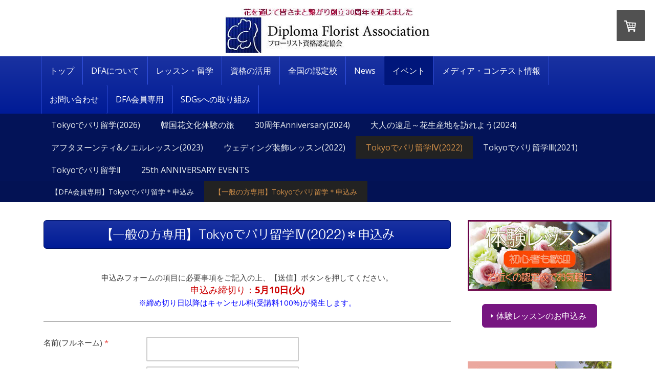

--- FILE ---
content_type: text/html; charset=UTF-8
request_url: https://www.dfa-diploma.jp/event/tokyo%E3%81%A7%E3%83%91%E3%83%AA%E7%95%99%E5%AD%A6%E2%85%B3-2022/%E4%B8%80%E8%88%AC%E3%81%AE%E6%96%B9%E5%B0%82%E7%94%A8-tokyo%E3%81%A7%E3%83%91%E3%83%AA%E7%95%99%E5%AD%A6-%E7%94%B3%E8%BE%BC%E3%81%BF/
body_size: 16853
content:
<!DOCTYPE html>
<html lang="ja-JP"><head>
    <meta charset="utf-8"/>
    <link rel="dns-prefetch preconnect" href="https://u.jimcdn.com/" crossorigin="anonymous"/>
<link rel="dns-prefetch preconnect" href="https://assets.jimstatic.com/" crossorigin="anonymous"/>
<link rel="dns-prefetch preconnect" href="https://image.jimcdn.com" crossorigin="anonymous"/>
<link rel="dns-prefetch preconnect" href="https://fonts.jimstatic.com" crossorigin="anonymous"/>
<meta name="viewport" content="width=device-width, initial-scale=1"/>
<meta http-equiv="X-UA-Compatible" content="IE=edge"/>
<meta name="description" content=""/>
<meta name="robots" content="index, follow, archive"/>
<meta property="st:section" content=""/>
<meta name="generator" content="Jimdo Creator"/>
<meta name="twitter:title" content="【一般の方専用】Tokyoでパリ留学Ⅳ(2022)＊申込み"/>
<meta name="twitter:description" content="申込みフォームの項目に必要事項をご記入の上、【送信】ボタンを押してください。 申込み締切り：5月10日(火) ※締め切り日以降はキャンセル料(受講料100%)が発生します。"/>
<meta name="twitter:card" content="summary_large_image"/>
<meta property="og:url" content="http://www.dfa-diploma.jp/event/tokyoでパリ留学ⅳ-2022/一般の方専用-tokyoでパリ留学-申込み/"/>
<meta property="og:title" content="【一般の方専用】Tokyoでパリ留学Ⅳ(2022)＊申込み"/>
<meta property="og:description" content="申込みフォームの項目に必要事項をご記入の上、【送信】ボタンを押してください。 申込み締切り：5月10日(火) ※締め切り日以降はキャンセル料(受講料100%)が発生します。"/>
<meta property="og:type" content="website"/>
<meta property="og:locale" content="ja_JP"/>
<meta property="og:site_name" content="DFAフローリスト資格認定協会"/><title>【一般の方専用】Tokyoでパリ留学Ⅳ(2022)＊申込み - DFAフローリスト資格認定協会</title>
<link rel="shortcut icon" href="https://u.jimcdn.com/cms/o/s1071e879f50cd377/img/favicon.png?t=1496756515"/>
    <link rel="alternate" type="application/rss+xml" title="ブログ" href="https://www.dfa-diploma.jp/rss/blog"/>    
<link rel="canonical" href="https://www.dfa-diploma.jp/event/tokyoでパリ留学ⅳ-2022/一般の方専用-tokyoでパリ留学-申込み/"/>

        <script src="https://assets.jimstatic.com/ckies.js.7c38a5f4f8d944ade39b.js"></script>

        <script src="https://assets.jimstatic.com/cookieControl.js.b05bf5f4339fa83b8e79.js"></script>
    <script>window.CookieControlSet.setToOff();</script>

    <style>html,body{margin:0}.hidden{display:none}.n{padding:5px}#cc-website-title a {text-decoration: none}.cc-m-image-align-1{text-align:left}.cc-m-image-align-2{text-align:right}.cc-m-image-align-3{text-align:center}</style>

        <link href="https://u.jimcdn.com/cms/o/s1071e879f50cd377/layout/dm_a9fb3d7810066bd218598c78e897978f/css/layout.css?t=1551271013" rel="stylesheet" type="text/css" id="jimdo_layout_css"/>
<script>     /* <![CDATA[ */     /*!  loadCss [c]2014 @scottjehl, Filament Group, Inc.  Licensed MIT */     window.loadCSS = window.loadCss = function(e,n,t){var r,l=window.document,a=l.createElement("link");if(n)r=n;else{var i=(l.body||l.getElementsByTagName("head")[0]).childNodes;r=i[i.length-1]}var o=l.styleSheets;a.rel="stylesheet",a.href=e,a.media="only x",r.parentNode.insertBefore(a,n?r:r.nextSibling);var d=function(e){for(var n=a.href,t=o.length;t--;)if(o[t].href===n)return e.call(a);setTimeout(function(){d(e)})};return a.onloadcssdefined=d,d(function(){a.media=t||"all"}),a};     window.onloadCSS = function(n,o){n.onload=function(){n.onload=null,o&&o.call(n)},"isApplicationInstalled"in navigator&&"onloadcssdefined"in n&&n.onloadcssdefined(o)}     /* ]]> */ </script>     <script>
// <![CDATA[
onloadCSS(loadCss('https://assets.jimstatic.com/web.css.cba479cb7ca5b5a1cac2a1ff8a34b9db.css') , function() {
    this.id = 'jimdo_web_css';
});
// ]]>
</script>
<link href="https://assets.jimstatic.com/web.css.cba479cb7ca5b5a1cac2a1ff8a34b9db.css" rel="preload" as="style"/>
<noscript>
<link href="https://assets.jimstatic.com/web.css.cba479cb7ca5b5a1cac2a1ff8a34b9db.css" rel="stylesheet"/>
</noscript>
    <script>
    //<![CDATA[
        var jimdoData = {"isTestserver":false,"isLcJimdoCom":false,"isJimdoHelpCenter":false,"isProtectedPage":false,"cstok":"","cacheJsKey":"9b18253f42beeab9d14b7e7b3f0f7e4db779397f","cacheCssKey":"9b18253f42beeab9d14b7e7b3f0f7e4db779397f","cdnUrl":"https:\/\/assets.jimstatic.com\/","minUrl":"https:\/\/assets.jimstatic.com\/app\/cdn\/min\/file\/","authUrl":"https:\/\/a.jimdo.com\/","webPath":"https:\/\/www.dfa-diploma.jp\/","appUrl":"https:\/\/a.jimdo.com\/","cmsLanguage":"ja_JP","isFreePackage":false,"mobile":false,"isDevkitTemplateUsed":true,"isTemplateResponsive":true,"websiteId":"s1071e879f50cd377","pageId":2541644636,"packageId":2,"shop":{"deliveryTimeTexts":{"1":"\u304a\u5c4a\u3051\u65e5\u6570\uff1a1~3\u65e5","2":"\u304a\u5c4a\u3051\u65e5\u6570\uff1a3~5\u65e5","3":"\u304a\u5c4a\u3051\u65e5\u6570\uff1a5~8\u65e5"},"checkoutButtonText":"\u8cfc\u5165","isReady":true,"currencyFormat":{"pattern":"\u00a4#,##0","convertedPattern":"$#,##0","symbols":{"GROUPING_SEPARATOR":",","DECIMAL_SEPARATOR":".","CURRENCY_SYMBOL":"\uffe5"}},"currencyLocale":"ja_JP"},"tr":{"gmap":{"searchNotFound":"\u5165\u529b\u3055\u308c\u305f\u4f4f\u6240\u306f\u5b58\u5728\u3057\u306a\u3044\u304b\u3001\u898b\u3064\u3051\u308b\u3053\u3068\u304c\u3067\u304d\u307e\u305b\u3093\u3067\u3057\u305f\u3002","routeNotFound":"\u30eb\u30fc\u30c8\u304c\u8a08\u7b97\u3067\u304d\u307e\u305b\u3093\u3067\u3057\u305f\u3002\u76ee\u7684\u5730\u304c\u9060\u3059\u304e\u308b\u304b\u660e\u78ba\u3067\u306f\u306a\u3044\u53ef\u80fd\u6027\u304c\u3042\u308a\u307e\u3059\u3002"},"shop":{"checkoutSubmit":{"next":"\u6b21\u3078","wait":"\u304a\u5f85\u3061\u304f\u3060\u3055\u3044"},"paypalError":"\u30a8\u30e9\u30fc\u304c\u767a\u751f\u3057\u307e\u3057\u305f\u3002\u518d\u5ea6\u304a\u8a66\u3057\u304f\u3060\u3055\u3044\u3002","cartBar":"\u30b7\u30e7\u30c3\u30d4\u30f3\u30b0\u30ab\u30fc\u30c8\u3092\u78ba\u8a8d","maintenance":"\u7533\u3057\u8a33\u3054\u3056\u3044\u307e\u305b\u3093\u3001\u30e1\u30f3\u30c6\u30ca\u30f3\u30b9\u4e2d\u306e\u305f\u3081\u4e00\u6642\u7684\u306b\u30b7\u30e7\u30c3\u30d7\u304c\u5229\u7528\u3067\u304d\u307e\u305b\u3093\u3002\u3054\u8ff7\u60d1\u3092\u304a\u304b\u3051\u3057\u7533\u3057\u8a33\u3054\u3056\u3044\u307e\u305b\u3093\u304c\u3001\u304a\u6642\u9593\u3092\u3042\u3051\u3066\u518d\u5ea6\u304a\u8a66\u3057\u304f\u3060\u3055\u3044\u3002","addToCartOverlay":{"productInsertedText":"\u30ab\u30fc\u30c8\u306b\u5546\u54c1\u304c\u8ffd\u52a0\u3055\u308c\u307e\u3057\u305f","continueShoppingText":"\u8cb7\u3044\u7269\u3092\u7d9a\u3051\u308b","reloadPageText":"\u66f4\u65b0"},"notReadyText":"\u3053\u3061\u3089\u306e\u30b7\u30e7\u30c3\u30d7\u306f\u73fe\u5728\u6e96\u5099\u4e2d\u306e\u305f\u3081\u3054\u5229\u7528\u3044\u305f\u3060\u3051\u307e\u305b\u3093\u3002\u30b7\u30e7\u30c3\u30d7\u30aa\u30fc\u30ca\u30fc\u306f\u4ee5\u4e0b\u3092\u3054\u78ba\u8a8d\u304f\u3060\u3055\u3044\u3002https:\/\/help.jimdo.com\/hc\/ja\/articles\/115005521583","numLeftText":"\u73fe\u5728\u3053\u306e\u5546\u54c1\u306f {:num} \u307e\u3067\u8cfc\u5165\u3067\u304d\u307e\u3059\u3002","oneLeftText":"\u3053\u306e\u5546\u54c1\u306e\u5728\u5eab\u306f\u6b8b\u308a1\u70b9\u3067\u3059"},"common":{"timeout":"\u30a8\u30e9\u30fc\u304c\u767a\u751f\u3044\u305f\u3057\u307e\u3057\u305f\u3002\u5f8c\u307b\u3069\u518d\u5b9f\u884c\u3057\u3066\u304f\u3060\u3055\u3044\u3002"},"form":{"badRequest":"\u30a8\u30e9\u30fc\u304c\u767a\u751f\u3057\u307e\u3057\u305f\u3002\u5f8c\u307b\u3069\u6539\u3081\u3066\u304a\u8a66\u3057\u304f\u3060\u3055\u3044\u3002"}},"jQuery":"jimdoGen002","isJimdoMobileApp":false,"bgConfig":{"id":122882536,"type":"color","color":"rgb(255, 255, 255)"},"bgFullscreen":null,"responsiveBreakpointLandscape":767,"responsiveBreakpointPortrait":480,"copyableHeadlineLinks":false,"tocGeneration":false,"googlemapsConsoleKey":false,"loggingForAnalytics":false,"loggingForPredefinedPages":false,"isFacebookPixelIdEnabled":false,"userAccountId":"c1073fb3-a885-4b19-8c3a-514314aa4ede","dmp":{"typesquareFontApiKey":"4L6CCYWjET8%3D","typesquareFontApiScriptUrl":"\/\/code.typesquare.com\/static\/4L6CCYWjET8%253D\/ts105.js","typesquareFontsAvailable":true}};
    // ]]>
</script>

     <script> (function(window) { 'use strict'; var regBuff = window.__regModuleBuffer = []; var regModuleBuffer = function() { var args = [].slice.call(arguments); regBuff.push(args); }; if (!window.regModule) { window.regModule = regModuleBuffer; } })(window); </script>
    <script src="https://assets.jimstatic.com/web.js.24f3cfbc36a645673411.js" async="true"></script>
    <script src="https://assets.jimstatic.com/at.js.62588d64be2115a866ce.js"></script>
<meta name="google-site-verification" content="M4NtZQkcwjI6Sg5KQYNiPc3_2zjqpDmuhhsGdOnsnPs"/>

<script async="async" src="https://www.googletagmanager.com/gtag/js?id=UA-136270895-1"></script>

<script type="text/javascript">
//<![CDATA[
  window.dataLayer = window.dataLayer || [];
  function gtag(){dataLayer.push(arguments);}
  gtag('js', new Date());

  gtag('config', 'UA-136270895-1');
//]]>
</script>

<style type="text/css">
/*<![CDATA[*/
    html {
        overflow-x: hidden;
    }
    .j-calltoaction-link{
        background: url('https://u.jimcdn.com/e/o/s1281a1e70966a40d/userlayout/img/arrow.png?t=1480562770') no-repeat 1em center;
        padding-left: 1.7em !important; 
    }
    }
/*]]>*/
</style>


<style type="text/css">
/*<![CDATA[*/

.content-options .j-calltoaction-link-style-1:link, .content-options .j-calltoaction-link-style-1:visited, .content-options input[type="submit"], .content-options .j-formnew input[type="submit"], .content-options .j-blogarticle .blogreadmore:link, .content-options .j-blogarticle .blogreadmore:visited, .content-options .j-blog .skiptoform a, .content-options .j-blogarticle .comment, .content-options .post .blogreadmore:link, .content-options .post .blogreadmore:visited, .content-options .post .comment, .content-options .j-downloadDocument .cc-m-download-link, .content-options .j-newsletterbox input[type="submit"], .content-options .j-comment input[type="submit"], .content-options .j-comment .skiptoform a, .content-options .commententry input[type="submit"], .content-options .cc-checkout-btn[type="submit"], .content-options .j-rss br + a[target="_blank"], .content-options .j-googlemaps .cc-map-route-submit button, .content-options .j-checkout__button {
    background-color: #771681;
    border-color: #771681;
}
/*main*/
#cc-inner .jtpl-content h1 {
background: #1a32a1; /* Old browsers */
background: -moz-linear-gradient(top, #1a32a1 0%, #001b96 100%); /* FF3.6-15 */
background: -webkit-linear-gradient(top, #1a32a1 0%,#001b96 100%); /* Chrome10-25,Safari5.1-6 */
background: linear-gradient(to bottom, #1a32a1 0%,#001b96 100%); /* W3C, IE10+, FF16+, Chrome26+, Opera12+, Safari7+ */
filter: progid:DXImageTransform.Microsoft.gradient( startColorstr='#1a32a1', endColorstr='#001b96',GradientType=0 ); /* IE6-9 */
        padding: 12px;
        border: 1px solid #001265;
        border-radius: 6px;
}
#cc-inner .jtpl-section-aside h1 {
        font-size: 20px;
}
    #cc-inner .jtpl-content h2 {
        position: relative;
        font-weight: bold;
        margin: 10px 0 5px;
        padding-bottom: 10px;
        border-bottom: 3px solid #ccc;
}
#cc-inner .jtpl-content h2:after {
        position: absolute;
        bottom: -3px;
        left: 0;
        z-index: 2;
        content: '';
        width: 20%;
        height: 5px;
        background-color: #1a32a1;
}
    #cc-inner .jtpl-section-aside h2 {
        font-size: 20px;
}
#cc-inner .jtpl-content h3 {
        position: relative;
        margin: 10px 0 5px;
        padding: 4px 10px;
        border-left: 3px solid #1a32a1;
}
#cc-inner .jtpl-content h3:before {
        position: absolute;
        left: -3px;
        bottom: 0;
        content: '';
        width: 3px;
        height: 50%;
        background-color: #ccc;
}
    #cc-inner .jtpl-section-aside h3 {
        font-size: 20px;
}
#cc-inner .j-blogSelection .j-blog-headline,#cc-inner .j-blog-header {
background: none !important;
font-size: 20px !important;
border-bottom: 1px solid #ccc !important;
}

.cc-pagemode-default #sidenav {
    display: block;
}
#sidenav h4 {
    text-align: center;
}
#sidenav p {
    text-align: center;
    line-height: 2em;
}
 /*footer*/
    .jtpl-footer__navigation { 
        display: none;
    }
    /*<![CDATA[*/
@media (min-width: 768px) {
        body {
      overflow-x: hidden;
        min-width: 830px;
        position: relative;
    }
    .jtpl-header__inner .jtpl-logo {
    width: 100% !important;
}

.jtpl-header__inner .jtpl-logo a img {
    width: 400px !important;
    max-height: 100% !important;
    max-width: 100% !important;
}
.jtpl-logo figure {
    text-align: center;
}

.jtpl-header__inner .jtpl-logo {
    padding: 0;
    margin: 0 auto;
    float: none;
    width: 400px;
}
    .jtpl-main {
    overflow-x: hidden;
}
.jtpl-navigation {
    padding: 0;
    width: 100%;
}
    nav.jtpl-navigation {
    width: 100%;
    background: #aa1e28;
    margin: 0px -500%;
    padding: 0px 500%;
}
nav.jtpl-navigation {
    background: #1a32a1;
    background: -moz-linear-gradient(top, #1a32a1 0%, #001b96 100%);
    background: -webkit-linear-gradient(top, #1a32a1 0%,#001b96 100%);
    background: linear-gradient(to bottom, #1a32a1 0%,#001b96 100%);
    filter: progid:DXImageTransform.Microsoft.gradient( startColorstr='#1a32a1', endColorstr='#001b96',GradientType=0 );
}

    nav.jtpl-navigation ul {
    border-left: 1px solid #3452e0;
    }

.j-nav-variant-nested {
width: 1120px;
display: flex;
margin: 0 auto;
}
    nav.jtpl-navigation a {
        margin: 0 !important;
        padding: 16px !important;
        border-right: 1px solid #3452e0;
    }
    ul.cc-nav-level-0, ul.cc-nav-level-1, ul.cc-nav-level-2 {
z-index: 1;
}
    .jtpl-subnavigation-level-1 a:link {
        border: none;
    }
    .jtpl-subnavigation-level-2 .cc-nav-level-2 a:link {
    border: none !important;
    }
.jtpl-header {
    min-height: 0px;
    padding: 0;
}

.jtpl-content__inner {
        padding:  30px 0;
}
    .jtpl-header__inner {
    padding: 10px 0 0;
    }
.jtpl-content__inner .jtpl-section-main {
    float: left;
    width: 72%;
}
.jtpl-content__inner .jtpl-section-aside {
    float: right;
    width: 26%;
}
.cc-pagemode-default #sidenav {
    display: none;
}
}
@media (max-width: 767px) {
.cc-FloatingButtonBarContainer-right {
    display: none;
}
}
@media screen and (min-width: 768px) and (max-width: 1169px) {
.jtpl-header__inner .jtpl-logo {
    padding-top: 65px;
}
}
/*]]>*/

.j-rss { background:#f7fbff;}
.rssFeed h3 {display:none; }
.j-rss .rssFeedTitle {font-size:1.8rem; display:inline; }
</style>


<script type="text/javascript" src="https://code.jquery.com/jquery-3.1.1.slim.min.js"></script>

<script type="text/javascript">
/*<![CDATA[*/
/* (日, 09  4月 2017)  =>　2017年 4月 9日 (日) */
 

$(function(){
        var arr = {
                "金" : /Fri/g,
                "月" : /Mon/g,
                "火" : /Tue/g,
                "水" : /Wed/g,
                "木" : /Thu/g,
                "土" : /Sat/g,
                "日" : /Sun/g,
                };
 
        var elm = $('div.rssFeed');
 
        elm.each(function(i){
                $.each(arr,function(key,value){
                        var txt = elm.eq(i).html();
                        elm.eq(i).html(
                                txt.replace(value,key)
                        );
                });
        });
});
 
/*]]>*/
</script>

<script type="text/javascript" src="https://code.jquery.com/jquery-3.1.1.slim.min.js"></script>

<script type="text/javascript">
/* <![CDATA[ */
  jQuery.noConflict();
/* ]]> */
</script>

<script type="text/javascript">
/*<![CDATA[*/
 

$(function(){
        var arr = {
                "1月" : /Jan/g,
                "2月" : /Feb/g,
                "3月" : /Mar/g,
                "4月" : /Apr/g,
                "5月" : /May/g,
                "6月" : /Jun/g,
                "7月" : /Jul/g,
                "8月" : /Aug/g,
                "9月" : /Sep/g,
                "10月" : /Oct/g,
                "11月" : /Nov/g,
                "12月" : /Dec/g,
                };
 
        var elm = $('div.rssFeed');
 
        elm.each(function(i){
                $.each(arr,function(key,value){
                        var txt = elm.eq(i).html();
                        elm.eq(i).html(
                                txt.replace(value,key)
                        );
                });
        });
});
 
/*]]>*/
</script>

<script type="text/javascript">
/*<![CDATA[*/
/* (日, 09  4月 2017)  =>　2017年 4月 9日 (日) */
jQuery(function() {
  jQuery('div.rssFeed').each(function(){
    var txt = jQuery(this).html();
    jQuery(this).html(
      txt.replace(/\(([日月火水木金土]).*?0*(\d+).*?(\S+).*?(\d+)\)/g, '&nbsp&nbsp$4年 $3 $2日 \($1\)')
    );
  });
});
/*]]>*/
</script>
    
</head>

<body class="body cc-page j-has-shop j-m-gallery-styles j-m-video-styles j-m-hr-styles j-m-header-styles j-m-text-styles j-m-emotionheader-styles j-m-htmlCode-styles j-m-rss-styles j-m-form-styles-disabled j-m-table-styles j-m-textWithImage-styles j-m-downloadDocument-styles j-m-imageSubtitle-styles j-m-flickr-styles j-m-googlemaps-styles j-m-blogSelection-styles-disabled j-m-comment-styles j-m-jimdo-styles j-m-profile-styles j-m-guestbook-styles j-m-promotion-styles j-m-twitter-styles j-m-hgrid-styles j-m-shoppingcart-styles j-m-catalog-styles j-m-product-styles-disabled j-m-facebook-styles j-m-sharebuttons-styles j-m-formnew-styles-disabled j-m-callToAction-styles j-m-turbo-styles j-m-spacing-styles j-m-googleplus-styles j-m-dummy-styles j-m-search-styles j-m-booking-styles j-m-socialprofiles-styles j-footer-styles cc-pagemode-default cc-content-parent" id="page-2541644636">

<div id="cc-inner" class="cc-content-parent">
<input type="checkbox" id="jtpl-navigation__checkbox" class="jtpl-navigation__checkbox"/><!-- main.sass --><div class="jtpl-main cc-content-parent">

  <!-- background-area -->
  <div class="jtpl-background-area" background-area=""></div>
  <!-- END background-area -->

  <!-- _header.sass -->
  <section class="jtpl-header navigation-colors"><div class="jtpl-header__inner">
      <div class="jtpl-mobile-topbar navigation-colors navigation-colors--transparency"></div>
      
      <!-- _mobile-navigation.sass -->
      <label for="jtpl-navigation__checkbox" class="jtpl-navigation__label navigation-colors__menu-icon">
        <span class="jtpl-navigation__borders navigation-colors__menu-icon"></span>
      </label>
        <div class="jtpl-mobile-navigation navigation-colors navigation-colors--transparency">
          <div data-container="navigation"><div class="j-nav-variant-nested"><ul class="cc-nav-level-0 j-nav-level-0"><li id="cc-nav-view-2496638336" class="jmd-nav__list-item-0"><a href="/" data-link-title="トップ">トップ</a></li><li id="cc-nav-view-2496861136" class="jmd-nav__list-item-0"><a href="/dfa/" data-link-title="DFAについて">DFAについて</a></li><li id="cc-nav-view-2496703136" class="jmd-nav__list-item-0 j-nav-has-children"><a href="/lesson/" data-link-title="レッスン・留学">レッスン・留学</a><span data-navi-toggle="cc-nav-view-2496703136" class="jmd-nav__toggle-button"></span><ul class="cc-nav-level-1 j-nav-level-1"><li id="cc-nav-view-2519825136" class="jmd-nav__list-item-1"><a href="/lesson/french/" data-link-title="フレンチコース">フレンチコース</a></li><li id="cc-nav-view-2519825236" class="jmd-nav__list-item-1"><a href="/lesson/flower-arangement/" data-link-title="フラワーアレンジメントコース">フラワーアレンジメントコース</a></li><li id="cc-nav-view-2519825336" class="jmd-nav__list-item-1"><a href="/lesson/wedding/" data-link-title="ウェディングコース">ウェディングコース</a></li><li id="cc-nav-view-2519825436" class="jmd-nav__list-item-1"><a href="/lesson/display/" data-link-title="ディスプレイコース">ディスプレイコース</a></li><li id="cc-nav-view-2519825536" class="jmd-nav__list-item-1"><a href="/lesson/interior/" data-link-title="インテリアフラワーコース">インテリアフラワーコース</a></li><li id="cc-nav-view-2519825636" class="jmd-nav__list-item-1"><a href="/lesson/artificial/" data-link-title="アーティフィシャルフラワーコース">アーティフィシャルフラワーコース</a></li><li id="cc-nav-view-2519825736" class="jmd-nav__list-item-1"><a href="/lesson/preserved/" data-link-title="プリザーブドフラワーコース">プリザーブドフラワーコース</a></li><li id="cc-nav-view-2496861636" class="jmd-nav__list-item-1"><a href="/lesson/paris/" data-link-title="パリ留学">パリ留学</a></li><li id="cc-nav-view-2519897336" class="jmd-nav__list-item-1"><a href="/lesson/trial/" data-link-title="人気の体験レッスン">人気の体験レッスン</a></li></ul></li><li id="cc-nav-view-2508525936" class="jmd-nav__list-item-0 j-nav-has-children"><a href="/diploma/" data-link-title="資格の活用">資格の活用</a><span data-navi-toggle="cc-nav-view-2508525936" class="jmd-nav__toggle-button"></span><ul class="cc-nav-level-1 j-nav-level-1"><li id="cc-nav-view-2496861536" class="jmd-nav__list-item-1"><a href="/diploma/support/" data-link-title="サポート体制">サポート体制</a></li><li id="cc-nav-view-2496861736" class="jmd-nav__list-item-1"><a href="/voice/" data-link-title="資格取得者の声">資格取得者の声</a></li></ul></li><li id="cc-nav-view-2508520336" class="jmd-nav__list-item-0 j-nav-has-children"><a href="/school/" data-link-title="全国の認定校">全国の認定校</a><span data-navi-toggle="cc-nav-view-2508520336" class="jmd-nav__toggle-button"></span><ul class="cc-nav-level-1 j-nav-level-1"><li id="cc-nav-view-2524703036" class="jmd-nav__list-item-1"><a href="/school/tokyo/" data-link-title="東京">東京</a></li><li id="cc-nav-view-2524703136" class="jmd-nav__list-item-1"><a href="/school/kanagawa/" data-link-title="神奈川">神奈川</a></li><li id="cc-nav-view-2509088936" class="jmd-nav__list-item-1"><a href="/school/saitama/" data-link-title="埼玉">埼玉</a></li><li id="cc-nav-view-2509086736" class="jmd-nav__list-item-1"><a href="/school/chiba/" data-link-title="千葉">千葉</a></li><li id="cc-nav-view-2503557436" class="jmd-nav__list-item-1"><a href="/school/ibaraki/" data-link-title="茨城">茨城</a></li><li id="cc-nav-view-2524703236" class="jmd-nav__list-item-1"><a href="/school/aichi/" data-link-title="愛知">愛知</a></li><li id="cc-nav-view-2509088236" class="jmd-nav__list-item-1"><a href="/school/shizuoka/" data-link-title="静岡">静岡</a></li></ul></li><li id="cc-nav-view-2524951436" class="jmd-nav__list-item-0"><a href="/news/" data-link-title="News">News</a></li><li id="cc-nav-view-2524890136" class="jmd-nav__list-item-0 j-nav-has-children cc-nav-parent j-nav-parent jmd-nav__item--parent"><a href="/event/" data-link-title="イベント">イベント</a><span data-navi-toggle="cc-nav-view-2524890136" class="jmd-nav__toggle-button"></span><ul class="cc-nav-level-1 j-nav-level-1"><li id="cc-nav-view-2574607136" class="jmd-nav__list-item-1"><a href="/event/tokyoでパリ留学-2026/" data-link-title="Tokyoでパリ留学(2026)">Tokyoでパリ留学(2026)</a></li><li id="cc-nav-view-2573371636" class="jmd-nav__list-item-1"><a href="/event/韓国花文化体験の旅/" data-link-title="韓国花文化体験の旅">韓国花文化体験の旅</a></li><li id="cc-nav-view-2570786336" class="jmd-nav__list-item-1"><a href="/event/30周年anniversary-2024/" data-link-title="30周年Anniversary(2024)">30周年Anniversary(2024)</a></li><li id="cc-nav-view-2555275036" class="jmd-nav__list-item-1"><a href="/event/大人の遠足-花生産地を訪れよう-2024/" data-link-title="大人の遠足～花生産地を訪れよう(2024)">大人の遠足～花生産地を訪れよう(2024)</a></li><li id="cc-nav-view-2570786036" class="jmd-nav__list-item-1"><a href="/event/アフタヌーンティ-ノエルレッスン-2023/" data-link-title="アフタヌーンティ&amp;ノエルレッスン(2023)">アフタヌーンティ&amp;ノエルレッスン(2023)</a></li><li id="cc-nav-view-2542813436" class="jmd-nav__list-item-1"><a href="/event/ウェディング装飾レッスン-2022/" data-link-title="ウェディング装飾レッスン(2022)">ウェディング装飾レッスン(2022)</a></li><li id="cc-nav-view-2539682736" class="jmd-nav__list-item-1 j-nav-has-children cc-nav-parent j-nav-parent jmd-nav__item--parent"><a href="/event/tokyoでパリ留学ⅳ-2022/" data-link-title="Tokyoでパリ留学Ⅳ(2022)">Tokyoでパリ留学Ⅳ(2022)</a><span data-navi-toggle="cc-nav-view-2539682736" class="jmd-nav__toggle-button"></span><ul class="cc-nav-level-2 j-nav-level-2"><li id="cc-nav-view-2535556436" class="jmd-nav__list-item-2"><a href="/event/tokyoでパリ留学ⅳ-2022/dfa会員専用-tokyoでパリ留学-申込み/" data-link-title="【DFA会員専用】Tokyoでパリ留学＊申込み">【DFA会員専用】Tokyoでパリ留学＊申込み</a></li><li id="cc-nav-view-2541644636" class="jmd-nav__list-item-2 cc-nav-current j-nav-current jmd-nav__item--current"><a href="/event/tokyoでパリ留学ⅳ-2022/一般の方専用-tokyoでパリ留学-申込み/" data-link-title="【一般の方専用】Tokyoでパリ留学＊申込み" class="cc-nav-current j-nav-current jmd-nav__link--current">【一般の方専用】Tokyoでパリ留学＊申込み</a></li></ul></li><li id="cc-nav-view-2537403936" class="jmd-nav__list-item-1"><a href="/event/tokyoでパリ留学ⅲ-2021/" data-link-title="Tokyoでパリ留学Ⅲ(2021)">Tokyoでパリ留学Ⅲ(2021)</a></li><li id="cc-nav-view-2535553936" class="jmd-nav__list-item-1"><a href="/event/tokyoでパリ留学ⅱ/" data-link-title="Tokyoでパリ留学Ⅱ">Tokyoでパリ留学Ⅱ</a></li><li id="cc-nav-view-2524890636" class="jmd-nav__list-item-1 j-nav-has-children"><a href="/event/25th-event/" data-link-title="25th ANNIVERSARY EVENTS">25th ANNIVERSARY EVENTS</a><span data-navi-toggle="cc-nav-view-2524890636" class="jmd-nav__toggle-button"></span><ul class="cc-nav-level-2 j-nav-level-2"><li id="cc-nav-view-2525158836" class="jmd-nav__list-item-2"><a href="/event/25th-event/booth/" data-link-title="花コミュ ブースのご紹介">花コミュ ブースのご紹介</a></li><li id="cc-nav-view-2525329036" class="jmd-nav__list-item-2"><a href="/event/25th-event/report/" data-link-title="イベントレポート">イベントレポート</a></li><li id="cc-nav-view-2525029136" class="jmd-nav__list-item-2"><a href="/event/25th-event/25周年アニバーサリーイベント-ブログ/" data-link-title="25周年アニバーサリーイベント・ブログ">25周年アニバーサリーイベント・ブログ</a></li></ul></li></ul></li><li id="cc-nav-view-2524955836" class="jmd-nav__list-item-0"><a href="/media/" data-link-title="メディア・コンテスト情報">メディア・コンテスト情報</a></li><li id="cc-nav-view-2496468836" class="jmd-nav__list-item-0"><a href="/inquiry/" data-link-title="お問い合わせ">お問い合わせ</a></li><li id="cc-nav-view-2496637436" class="jmd-nav__list-item-0 j-nav-has-children"><a href="/member/" data-link-title="DFA会員専用">DFA会員専用</a><span data-navi-toggle="cc-nav-view-2496637436" class="jmd-nav__toggle-button"></span><ul class="cc-nav-level-1 j-nav-level-1"><li id="cc-nav-view-2574447336" class="jmd-nav__list-item-1"><a href="/member/教師スキルアップ講座-2026年度/" data-link-title="教師スキルアップ講座(2026年度)">教師スキルアップ講座(2026年度)</a></li><li id="cc-nav-view-2558473036" class="jmd-nav__list-item-1"><a href="/member/講座申込み-1/" data-link-title="講座申込み">講座申込み</a></li><li id="cc-nav-view-2574447436" class="jmd-nav__list-item-1"><a href="/member/勉強会-2026年度/" data-link-title="勉強会(2026年度)">勉強会(2026年度)</a></li><li id="cc-nav-view-2574453236" class="jmd-nav__list-item-1"><a href="/member/勉強会申込み-1/" data-link-title="勉強会申込み">勉強会申込み</a></li><li id="cc-nav-view-2574447636" class="jmd-nav__list-item-1"><a href="/member/資格試験関係-2026年/" data-link-title="資格試験関係(2026年)">資格試験関係(2026年)</a></li><li id="cc-nav-view-2572668436" class="jmd-nav__list-item-1"><a href="/member/支部活動-1/" data-link-title="支部活動">支部活動</a></li><li id="cc-nav-view-2548079436" class="jmd-nav__list-item-1 j-nav-has-children"><a href="/member/名刺申込み/" data-link-title="名刺申込み">名刺申込み</a><span data-navi-toggle="cc-nav-view-2548079436" class="jmd-nav__toggle-button"></span><ul class="cc-nav-level-2 j-nav-level-2"><li id="cc-nav-view-2548081336" class="jmd-nav__list-item-2"><a href="/member/名刺申込み/名刺申込み-認定教師用/" data-link-title="名刺申込み（認定教師用）">名刺申込み（認定教師用）</a></li><li id="cc-nav-view-2548081036" class="jmd-nav__list-item-2"><a href="/member/名刺申込み/名刺申込み-１級-２級会員用/" data-link-title="名刺申込み（１級・２級会員用）">名刺申込み（１級・２級会員用）</a></li></ul></li><li id="cc-nav-view-2516708036" class="jmd-nav__list-item-1"><a href="/member/download/" data-link-title="認定教師専用">認定教師専用</a></li><li id="cc-nav-view-2572671636" class="jmd-nav__list-item-1"><a href="/member/協会組織図-会員の種類-年会費-1/" data-link-title="協会組織図・会員の種類・年会費">協会組織図・会員の種類・年会費</a></li><li id="cc-nav-view-2516819436" class="jmd-nav__list-item-1"><a href="/member/document/" data-link-title="規約類">規約類</a></li></ul></li><li id="cc-nav-view-2573835136" class="jmd-nav__list-item-0"><a href="/sdgsへの取り組み-1/" data-link-title="SDGsへの取り組み">SDGsへの取り組み</a></li></ul></div></div>
        </div>
      <!-- END _mobile-navigation.sass -->

      <header class="jtpl-logo"><div id="cc-website-logo" class="cc-single-module-element"><div id="cc-m-13064935136" class="j-module n j-imageSubtitle"><div class="cc-m-image-container"><figure class="cc-imagewrapper cc-m-image-align-3">
<a href="https://www.dfa-diploma.jp/" target="_self"><img srcset="https://image.jimcdn.com/app/cms/image/transf/dimension=320x10000:format=jpg/path/s1071e879f50cd377/image/ie48ab899e6027532/version/1709187177/image.jpg 320w, https://image.jimcdn.com/app/cms/image/transf/dimension=400x10000:format=jpg/path/s1071e879f50cd377/image/ie48ab899e6027532/version/1709187177/image.jpg 400w, https://image.jimcdn.com/app/cms/image/transf/none/path/s1071e879f50cd377/image/ie48ab899e6027532/version/1709187177/image.jpg 402w" sizes="(min-width: 400px) 400px, 100vw" id="cc-m-imagesubtitle-image-13064935136" src="https://image.jimcdn.com/app/cms/image/transf/dimension=400x10000:format=jpg/path/s1071e879f50cd377/image/ie48ab899e6027532/version/1709187177/image.jpg" alt="DFAフローリスト資格認定協会" class="" data-src-width="402" data-src-height="88" data-src="https://image.jimcdn.com/app/cms/image/transf/dimension=400x10000:format=jpg/path/s1071e879f50cd377/image/ie48ab899e6027532/version/1709187177/image.jpg" data-image-id="8304829736"/></a>    

</figure>
</div>
<div class="cc-clear"></div>
<script id="cc-m-reg-13064935136">// <![CDATA[

    window.regModule("module_imageSubtitle", {"data":{"imageExists":true,"hyperlink":"","hyperlink_target":"","hyperlinkAsString":"","pinterest":"0","id":13064935136,"widthEqualsContent":"0","resizeWidth":"400","resizeHeight":88},"id":13064935136});
// ]]>
</script></div></div>
      </header><!-- _navigation.sass --><nav class="jtpl-navigation"><div data-container="navigation"><div class="j-nav-variant-nested"><ul class="cc-nav-level-0 j-nav-level-0"><li id="cc-nav-view-2496638336" class="jmd-nav__list-item-0"><a href="/" data-link-title="トップ">トップ</a></li><li id="cc-nav-view-2496861136" class="jmd-nav__list-item-0"><a href="/dfa/" data-link-title="DFAについて">DFAについて</a></li><li id="cc-nav-view-2496703136" class="jmd-nav__list-item-0 j-nav-has-children"><a href="/lesson/" data-link-title="レッスン・留学">レッスン・留学</a><span data-navi-toggle="cc-nav-view-2496703136" class="jmd-nav__toggle-button"></span></li><li id="cc-nav-view-2508525936" class="jmd-nav__list-item-0 j-nav-has-children"><a href="/diploma/" data-link-title="資格の活用">資格の活用</a><span data-navi-toggle="cc-nav-view-2508525936" class="jmd-nav__toggle-button"></span></li><li id="cc-nav-view-2508520336" class="jmd-nav__list-item-0 j-nav-has-children"><a href="/school/" data-link-title="全国の認定校">全国の認定校</a><span data-navi-toggle="cc-nav-view-2508520336" class="jmd-nav__toggle-button"></span></li><li id="cc-nav-view-2524951436" class="jmd-nav__list-item-0"><a href="/news/" data-link-title="News">News</a></li><li id="cc-nav-view-2524890136" class="jmd-nav__list-item-0 j-nav-has-children cc-nav-parent j-nav-parent jmd-nav__item--parent"><a href="/event/" data-link-title="イベント">イベント</a><span data-navi-toggle="cc-nav-view-2524890136" class="jmd-nav__toggle-button"></span></li><li id="cc-nav-view-2524955836" class="jmd-nav__list-item-0"><a href="/media/" data-link-title="メディア・コンテスト情報">メディア・コンテスト情報</a></li><li id="cc-nav-view-2496468836" class="jmd-nav__list-item-0"><a href="/inquiry/" data-link-title="お問い合わせ">お問い合わせ</a></li><li id="cc-nav-view-2496637436" class="jmd-nav__list-item-0 j-nav-has-children"><a href="/member/" data-link-title="DFA会員専用">DFA会員専用</a><span data-navi-toggle="cc-nav-view-2496637436" class="jmd-nav__toggle-button"></span></li><li id="cc-nav-view-2573835136" class="jmd-nav__list-item-0"><a href="/sdgsへの取り組み-1/" data-link-title="SDGsへの取り組み">SDGsへの取り組み</a></li></ul></div></div>
      </nav><!-- END _navigation.sass -->
</div>
  </section><!-- END header.sass --><!-- _navigation.sass --><nav class="jtpl-subnavigation-level-1 subnavigation-colors"><div data-container="navigation"><div class="j-nav-variant-nested"><ul class="cc-nav-level-1 j-nav-level-1"><li id="cc-nav-view-2574607136" class="jmd-nav__list-item-1"><a href="/event/tokyoでパリ留学-2026/" data-link-title="Tokyoでパリ留学(2026)">Tokyoでパリ留学(2026)</a></li><li id="cc-nav-view-2573371636" class="jmd-nav__list-item-1"><a href="/event/韓国花文化体験の旅/" data-link-title="韓国花文化体験の旅">韓国花文化体験の旅</a></li><li id="cc-nav-view-2570786336" class="jmd-nav__list-item-1"><a href="/event/30周年anniversary-2024/" data-link-title="30周年Anniversary(2024)">30周年Anniversary(2024)</a></li><li id="cc-nav-view-2555275036" class="jmd-nav__list-item-1"><a href="/event/大人の遠足-花生産地を訪れよう-2024/" data-link-title="大人の遠足～花生産地を訪れよう(2024)">大人の遠足～花生産地を訪れよう(2024)</a></li><li id="cc-nav-view-2570786036" class="jmd-nav__list-item-1"><a href="/event/アフタヌーンティ-ノエルレッスン-2023/" data-link-title="アフタヌーンティ&amp;ノエルレッスン(2023)">アフタヌーンティ&amp;ノエルレッスン(2023)</a></li><li id="cc-nav-view-2542813436" class="jmd-nav__list-item-1"><a href="/event/ウェディング装飾レッスン-2022/" data-link-title="ウェディング装飾レッスン(2022)">ウェディング装飾レッスン(2022)</a></li><li id="cc-nav-view-2539682736" class="jmd-nav__list-item-1 j-nav-has-children cc-nav-parent j-nav-parent jmd-nav__item--parent"><a href="/event/tokyoでパリ留学ⅳ-2022/" data-link-title="Tokyoでパリ留学Ⅳ(2022)">Tokyoでパリ留学Ⅳ(2022)</a><span data-navi-toggle="cc-nav-view-2539682736" class="jmd-nav__toggle-button"></span></li><li id="cc-nav-view-2537403936" class="jmd-nav__list-item-1"><a href="/event/tokyoでパリ留学ⅲ-2021/" data-link-title="Tokyoでパリ留学Ⅲ(2021)">Tokyoでパリ留学Ⅲ(2021)</a></li><li id="cc-nav-view-2535553936" class="jmd-nav__list-item-1"><a href="/event/tokyoでパリ留学ⅱ/" data-link-title="Tokyoでパリ留学Ⅱ">Tokyoでパリ留学Ⅱ</a></li><li id="cc-nav-view-2524890636" class="jmd-nav__list-item-1 j-nav-has-children"><a href="/event/25th-event/" data-link-title="25th ANNIVERSARY EVENTS">25th ANNIVERSARY EVENTS</a><span data-navi-toggle="cc-nav-view-2524890636" class="jmd-nav__toggle-button"></span></li></ul></div></div>
  </nav><nav class="jtpl-subnavigation-level-2 subnavigation-colors"><div data-container="navigation"><div class="j-nav-variant-nested"><ul class="cc-nav-level-2 j-nav-level-2"><li id="cc-nav-view-2535556436" class="jmd-nav__list-item-2"><a href="/event/tokyoでパリ留学ⅳ-2022/dfa会員専用-tokyoでパリ留学-申込み/" data-link-title="【DFA会員専用】Tokyoでパリ留学＊申込み">【DFA会員専用】Tokyoでパリ留学＊申込み</a></li><li id="cc-nav-view-2541644636" class="jmd-nav__list-item-2 cc-nav-current j-nav-current jmd-nav__item--current"><a href="/event/tokyoでパリ留学ⅳ-2022/一般の方専用-tokyoでパリ留学-申込み/" data-link-title="【一般の方専用】Tokyoでパリ留学＊申込み" class="cc-nav-current j-nav-current jmd-nav__link--current">【一般の方専用】Tokyoでパリ留学＊申込み</a></li></ul></div></div>
  </nav><!-- END _navigation.sass --><!-- _section.sass --><section class="jtpl-content content-options cc-content-parent"><div class="jtpl-content__inner cc-content-parent">
      <div class="jtpl-section-main cc-content-parent">
        <div id="content_area" data-container="content"><div id="content_start"></div>
        
        <div id="cc-matrix-3882309936"><div id="cc-m-13492857136" class="j-module n j-header "><h1 class="" id="cc-m-header-13492857136">【一般の方専用】Tokyoでパリ留学Ⅳ(2022)＊申込み</h1></div><div id="cc-m-13492857236" class="j-module n j-spacing ">
    <div class="cc-m-spacer" style="height: 25px;">
    
</div>

</div><div id="cc-m-13492857336" class="j-module n j-text "><p style="text-align: center;">
    申込みフォームの項目に必要事項をご記入の上、【送信】ボタンを押してください。
</p>

<p style="text-align: center;">
    <span style="color: #cc0000; font-size: 18px;">申込み締切り：<strong>5月10日(火)</strong></span>
</p>

<p style="text-align: center;">
    <span style="color: hsl(240, 100%, 50%);">※締め切り日以降はキャンセル料(受講料100%)が発生します。</span>
</p></div><div id="cc-m-13492857436" class="j-module n j-hr ">    <hr/>
</div><div id="cc-m-13492857536" class="j-module n j-formnew ">
<form action="" method="post" id="cc-m-form-13492857536" class="cc-m-form cc-m-form-layout-0">
    <div class="cc-m-form-loading"></div>

    <div class="cc-m-form-view-sortable">
<div class="cc-m-form-view-element cc-m-form-text cc-m-required" data-action="element">
    <label for="m7511c611af184ac40">
        <div>名前(フルネーム)</div>
        </label>
    <div class="cc-m-form-view-input-wrapper">
                <input type="text" name="m7511c611af184ac40" value="" id="m7511c611af184ac40" style="width: 50%;"/>
    </div>
</div><div class="cc-m-form-view-element cc-m-form-text cc-m-required" data-action="element">
    <label for="m7511c611af184ac41">
        <div>名前(ふりがな)</div>
        </label>
    <div class="cc-m-form-view-input-wrapper">
                <input type="text" name="m7511c611af184ac41" value="" id="m7511c611af184ac41" style="width: 50%;"/>
    </div>
</div><div class="cc-m-form-view-element cc-m-form-email cc-m-required" data-action="element">
    <label for="m7511c611af184ac42">
        <div>メールアドレス</div>
        </label>
    <div class="cc-m-form-view-input-wrapper">
                <input type="email" autocorrect="off" autocapitalize="off" name="m7511c611af184ac42" value="" style="width: 50%;" id="m7511c611af184ac42"/>
    </div>
</div><div class="cc-m-form-view-element cc-m-form-text cc-m-required" data-action="element">
    <label for="m7511c611af184ac43">
        <div>電話番号</div>
        </label>
    <div class="cc-m-form-view-input-wrapper">
                <input type="text" name="m7511c611af184ac43" value="" id="m7511c611af184ac43" style="width: 50%;"/>
    </div>
</div><div class="cc-m-form-view-element cc-m-form-text cc-m-required" data-action="element">
    <label for="m7511c611af184ac44">
        <div>〒</div>
        </label>
    <div class="cc-m-form-view-input-wrapper">
                <input type="text" name="m7511c611af184ac44" value="" id="m7511c611af184ac44" style="width: 20%;"/>
    </div>
</div><div class="cc-m-form-view-element cc-m-form-text cc-m-required" data-action="element">
    <label for="m7511c611af184ac45">
        <div>ご住所</div>
        </label>
    <div class="cc-m-form-view-input-wrapper">
                <input type="text" name="m7511c611af184ac45" value="" id="m7511c611af184ac45" style="width: 100%;"/>
    </div>
</div><div class="cc-m-form-view-element cc-m-form-text " data-action="element">
    <label for="m7511c611af184ac46">
        <div>ご紹介者名(ご紹介者様がいましたらご記載ください)</div>
        </label>
    <div class="cc-m-form-view-input-wrapper">
                <input type="text" name="m7511c611af184ac46" value="" id="m7511c611af184ac46" style="width: 50%;"/>
    </div>
</div><div class="cc-m-form-view-element cc-m-form-textarea " data-action="element">
    <label for="m7511c611af184ac47">
        <div>メッセージ</div>
        </label>
    <div class="cc-m-form-view-input-wrapper">
                <textarea name="m7511c611af184ac47" rows="6" style="width: 100%;" id="m7511c611af184ac47"></textarea>
    </div>
</div>    </div>
<div class="cc-m-form-view-element cc-m-form-submit" data-action="element">
    <label></label>
    <div class="cc-m-form-view-input-wrapper">
        <div>
    <label for="m7511c611af184ac4_dataprivacy">
        <a href="/j/privacy" target="_blank">プライバシーポリシー</a> が適用されます    </label>
</div>

<input type="submit" value="送信" data-action="formButton"/>
    </div>
</div>
    <p class="cc-m-form-note">
        <strong>メモ:</strong>
         <span class="j-m-required">*</span> は入力必須項目です    </p>
</form>
<script id="cc-m-reg-13492857536">// <![CDATA[

    window.regModule("module_formnew", {"withinCms":false,"selector":"#cc-m-form-13492857536","structure":[{"type":"text","label":"\u540d\u524d(\u30d5\u30eb\u30cd\u30fc\u30e0)","params":{"width":"50"},"rules":{"required":"\u3053\u306e\u9805\u76ee \"{label}\" \u306f\u5165\u529b\u304c\u5fc5\u9808\u3067\u3059\u3002"}},{"type":"text","label":"\u540d\u524d(\u3075\u308a\u304c\u306a)","params":{"width":"50"},"rules":{"required":"1"}},{"type":"email","label":"\u30e1\u30fc\u30eb\u30a2\u30c9\u30ec\u30b9","params":{"width":"50"},"rules":{"required":"\u3053\u306e\u9805\u76ee \"{label}\" \u306f\u5165\u529b\u304c\u5fc5\u9808\u3067\u3059\u3002","email":"\u6709\u52b9\u306a\u30e1\u30fc\u30eb\u30a2\u30c9\u30ec\u30b9\u3092\u5165\u529b\u3057\u3066\u304f\u3060\u3055\u3044"}},{"type":"text","label":"\u96fb\u8a71\u756a\u53f7","params":{"width":"50"},"rules":{"required":"1"}},{"type":"text","label":"\u3012","params":{"width":"20"},"rules":{"required":"1"}},{"type":"text","label":"\u3054\u4f4f\u6240","params":{"width":"100"},"rules":{"required":"1"}},{"type":"text","label":"\u3054\u7d39\u4ecb\u8005\u540d(\u3054\u7d39\u4ecb\u8005\u69d8\u304c\u3044\u307e\u3057\u305f\u3089\u3054\u8a18\u8f09\u304f\u3060\u3055\u3044)","params":{"width":"50"},"rules":[]},{"type":"textarea","label":"\u30e1\u30c3\u30bb\u30fc\u30b8","params":{"rows":"6","width":"100"},"rules":[]}],"moduleIdObfuscated":"m7511c611af184ac4","id":13492857536});
// ]]>
</script></div><div id="cc-m-13492865336" class="j-module n j-spacing ">
    <div class="cc-m-spacer" style="height: 20px;">
    
</div>

</div><div id="cc-m-13492865036" class="j-module n j-text "><p>
    <span style="color: #ff0000; font-size: 16px;"><strong>※</strong>送信ボタンを押すと、上記画面は見られなくなってしまいますので、必要な場合は<strong>画面保存</strong>等をしてください。</span>
</p>

<p>
    <span style="color: #ff0000; font-size: 16px;"><strong>※</strong>後日、DFA資格認定協会事務局より確認メールが届きます。</span>
</p></div><div id="cc-m-13492857636" class="j-module n j-hr ">    <hr/>
</div><div id="cc-m-13492857736" class="j-module n j-spacing ">
    <div class="cc-m-spacer" style="height: 50px;">
    
</div>

</div></div>
        
        </div>
      </div>
      <aside class="jtpl-section-aside"><div data-container="sidebar"><div id="cc-matrix-3727900536"><div id="cc-m-13259158436" class="j-module n j-imageSubtitle "><figure class="cc-imagewrapper cc-m-image-align-1 cc-m-width-maxed">
<a href="/lesson/trial/"><img srcset="https://image.jimcdn.com/app/cms/image/transf/dimension=281x10000:format=jpg/path/s1071e879f50cd377/image/if5583b5aee411487/version/1567517577/image.jpg 281w, https://image.jimcdn.com/app/cms/image/transf/dimension=320x10000:format=jpg/path/s1071e879f50cd377/image/if5583b5aee411487/version/1567517577/image.jpg 320w, https://image.jimcdn.com/app/cms/image/transf/dimension=562x10000:format=jpg/path/s1071e879f50cd377/image/if5583b5aee411487/version/1567517577/image.jpg 562w" sizes="(min-width: 281px) 281px, 100vw" id="cc-m-imagesubtitle-image-13259158436" src="https://image.jimcdn.com/app/cms/image/transf/dimension=281x10000:format=jpg/path/s1071e879f50cd377/image/if5583b5aee411487/version/1567517577/image.jpg" alt="" class="" data-src-width="1568" data-src-height="772" data-src="https://image.jimcdn.com/app/cms/image/transf/dimension=281x10000:format=jpg/path/s1071e879f50cd377/image/if5583b5aee411487/version/1567517577/image.jpg" data-image-id="8436964036"/></a>    

</figure>

<div class="cc-clear"></div>
<script id="cc-m-reg-13259158436">// <![CDATA[

    window.regModule("module_imageSubtitle", {"data":{"imageExists":true,"hyperlink":"\/app\/s1071e879f50cd377\/pfc431b52201080de\/","hyperlink_target":"","hyperlinkAsString":"\u4eba\u6c17\u306e\u4f53\u9a13\u30ec\u30c3\u30b9\u30f3","pinterest":"0","id":13259158436,"widthEqualsContent":"1","resizeWidth":"281","resizeHeight":139},"id":13259158436});
// ]]>
</script></div><div id="cc-m-13394879636" class="j-module n j-callToAction "><div class="j-calltoaction-wrapper j-calltoaction-align-2">
    <a class="j-calltoaction-link j-calltoaction-link-style-1" data-action="button" href="/school/" data-title="体験レッスンのお申込み">
        体験レッスンのお申込み    </a>
</div>
</div><div id="cc-m-13632092936" class="j-module n j-spacing ">
    <div class="cc-m-spacer" style="height: 30px;">
    
</div>

</div><div id="cc-m-13268315536" class="j-module n j-imageSubtitle "><figure class="cc-imagewrapper cc-m-image-align-3 cc-m-width-maxed">
<a href="/inquiry/"><img srcset="https://image.jimcdn.com/app/cms/image/transf/dimension=281x10000:format=jpg/path/s1071e879f50cd377/image/i73f105f47a2af7f3/version/1688970482/%E5%AD%A3%E7%AF%80%E3%81%AE%E4%BD%93%E9%A8%93%E3%83%AC%E3%83%83%E3%82%B9%E3%83%B3.jpg 281w, https://image.jimcdn.com/app/cms/image/transf/dimension=320x10000:format=jpg/path/s1071e879f50cd377/image/i73f105f47a2af7f3/version/1688970482/%E5%AD%A3%E7%AF%80%E3%81%AE%E4%BD%93%E9%A8%93%E3%83%AC%E3%83%83%E3%82%B9%E3%83%B3.jpg 320w, https://image.jimcdn.com/app/cms/image/transf/dimension=562x10000:format=jpg/path/s1071e879f50cd377/image/i73f105f47a2af7f3/version/1688970482/%E5%AD%A3%E7%AF%80%E3%81%AE%E4%BD%93%E9%A8%93%E3%83%AC%E3%83%83%E3%82%B9%E3%83%B3.jpg 562w" sizes="(min-width: 281px) 281px, 100vw" id="cc-m-imagesubtitle-image-13268315536" src="https://image.jimcdn.com/app/cms/image/transf/dimension=281x10000:format=jpg/path/s1071e879f50cd377/image/i73f105f47a2af7f3/version/1688970482/%E5%AD%A3%E7%AF%80%E3%81%AE%E4%BD%93%E9%A8%93%E3%83%AC%E3%83%83%E3%82%B9%E3%83%B3.jpg" alt="季節の体験レッスン" class="" data-src-width="1080" data-src-height="1080" data-src="https://image.jimcdn.com/app/cms/image/transf/dimension=281x10000:format=jpg/path/s1071e879f50cd377/image/i73f105f47a2af7f3/version/1688970482/%E5%AD%A3%E7%AF%80%E3%81%AE%E4%BD%93%E9%A8%93%E3%83%AC%E3%83%83%E3%82%B9%E3%83%B3.jpg" data-image-id="8443373436"/></a>    

</figure>

<div class="cc-clear"></div>
<script id="cc-m-reg-13268315536">// <![CDATA[

    window.regModule("module_imageSubtitle", {"data":{"imageExists":true,"hyperlink":"\/app\/s1071e879f50cd377\/p758fd37eda183d47\/","hyperlink_target":"","hyperlinkAsString":"\u304a\u554f\u3044\u5408\u308f\u305b","pinterest":"0","id":13268315536,"widthEqualsContent":"1","resizeWidth":"281","resizeHeight":281},"id":13268315536});
// ]]>
</script></div><div id="cc-m-13632102136" class="j-module n j-callToAction "><div class="j-calltoaction-wrapper j-calltoaction-align-2">
    <a class="j-calltoaction-link j-calltoaction-link-style-1" data-action="button" href="/inquiry/" data-title="お問い合わせ">
        お問い合わせ    </a>
</div>
</div><div id="cc-m-13259159036" class="j-module n j-spacing ">
    <div class="cc-m-spacer" style="height: 30px;">
    
</div>

</div><div id="cc-m-13064931536" class="j-module n j-header "><h1 class="" id="cc-m-header-13064931536">DFA Facebook</h1></div><div id="cc-m-13504117736" class="j-module n j-facebook ">        <div class="j-search-results">
            <button class="fb-placeholder-button j-fb-placeholder-button"><span class="like-icon"></span>Facebook に接続する</button>
            <div class="fb-page" data-href="https://www.facebook.com/DiplomaFloristAssociation" data-hide-cover="false" data-show-facepile="false" data-show-posts="true" data-width="281"></div>
        </div><script>// <![CDATA[

    window.regModule("module_facebook", []);
// ]]>
</script></div><div id="cc-m-13504117636" class="j-module n j-facebook ">        <div class="j-search-results">
            <button class="fb-placeholder-button j-fb-placeholder-button"><span class="like-icon"></span>Facebook に接続する</button>
            <div class="fb-like" data-href="https://www.dfa-diploma.jp/" data-layout="standard" data-action="like" data-show-faces="true" data-share="false"></div>
        </div><script>// <![CDATA[

    window.regModule("module_facebook", []);
// ]]>
</script></div><div id="cc-m-13066959336" class="j-module n j-spacing ">
    <div class="cc-m-spacer" style="height: 30px;">
    
</div>

</div><div id="cc-m-13688309536" class="j-module n j-header "><h1 class="" id="cc-m-header-13688309536">Instagram</h1></div><div id="cc-m-13688307536" class="j-module n j-imageSubtitle "><figure class="cc-imagewrapper cc-m-image-align-3">
<a href="https://www.instagram.com/dfa.diploma/" target="_blank"><img srcset="https://image.jimcdn.com/app/cms/image/transf/dimension=131x10000:format=png/path/s1071e879f50cd377/image/id0798a19a5fe8b4f/version/1700642023/instagram-dfa-diploma.png 131w, https://image.jimcdn.com/app/cms/image/transf/dimension=262x10000:format=png/path/s1071e879f50cd377/image/id0798a19a5fe8b4f/version/1700642023/instagram-dfa-diploma.png 262w" sizes="(min-width: 131px) 131px, 100vw" id="cc-m-imagesubtitle-image-13688307536" src="https://image.jimcdn.com/app/cms/image/transf/dimension=131x10000:format=png/path/s1071e879f50cd377/image/id0798a19a5fe8b4f/version/1700642023/instagram-dfa-diploma.png" alt="instagram dfa.diploma" class="" data-src-width="512" data-src-height="512" data-src="https://image.jimcdn.com/app/cms/image/transf/dimension=131x10000:format=png/path/s1071e879f50cd377/image/id0798a19a5fe8b4f/version/1700642023/instagram-dfa-diploma.png" data-image-id="8688319636"/></a><figcaption style="width: 131px">dfa.diploma</figcaption>    

</figure>

<div class="cc-clear"></div>
<script id="cc-m-reg-13688307536">// <![CDATA[

    window.regModule("module_imageSubtitle", {"data":{"imageExists":true,"hyperlink":"https:\/\/www.instagram.com\/dfa.diploma\/","hyperlink_target":"_blank","hyperlinkAsString":"https:\/\/www.instagram.com\/dfa.diploma\/","pinterest":"0","id":13688307536,"widthEqualsContent":"0","resizeWidth":"131","resizeHeight":131},"id":13688307536});
// ]]>
</script></div><div id="cc-m-13688309636" class="j-module n j-hr ">    <hr/>
</div><div id="cc-m-13064987436" class="j-module n j-text "><div style="padding: 18px 14px; border: 8px solid #d8eaff; background: #f7fbff;">
    <p>
        <img style="display: block; margin-left: auto; margin-right: auto;" src="https://u.jimcdn.com/e/o/s1071e879f50cd377/userlayout/img/image.png?t=1487323952" alt="" width="200"/>
    </p>

    <p style="text-align: center;">
         
    </p>

    <p style="text-align: center;">
        〒107-0062
    </p>

    <p style="text-align: center;">
        東京都港区南青山2-2-15
    </p>

    <p style="text-align: center;">
        ウィン青山635
    </p>

    <p style="text-align: center;">
         
    </p>

    <p style="text-align: center;">
        <a title="協会概要" href="/dfa/"><strong>アクセスMAP</strong></a>
    </p>

    <p style="text-align: center;">
         
    </p>

    <p style="text-align: center;">
        TEL：03-6403-0545
    </p>

    <p style="text-align: center;">
        E-mail  info@dfa-diploma.jp
    </p>
</div></div><div id="cc-m-13074046936" class="j-module n j-callToAction "><div class="j-calltoaction-wrapper j-calltoaction-align-2">
    <a class="j-calltoaction-link j-calltoaction-link-style-1" data-action="button" href="/inquiry/" data-title="お問い合せフォーム">
        お問い合せフォーム    </a>
</div>
</div><div id="cc-m-13449798836" class="j-module n j-hr ">    <hr/>
</div><div id="cc-m-13449799736" class="j-module n j-textWithImage "><figure class="cc-imagewrapper cc-m-image-align-2">
<a href="http://lin.ee/ZjFPmMP" target="_blank"><img srcset="https://image.jimcdn.com/app/cms/image/transf/dimension=81x1024:format=png/path/s1071e879f50cd377/image/ia826f57d07c1b110/version/1638343881/image.png 81w, https://image.jimcdn.com/app/cms/image/transf/dimension=162x1024:format=png/path/s1071e879f50cd377/image/ia826f57d07c1b110/version/1638343881/image.png 162w" sizes="(min-width: 81px) 81px, 100vw" id="cc-m-textwithimage-image-13449799736" src="https://image.jimcdn.com/app/cms/image/transf/dimension=81x1024:format=png/path/s1071e879f50cd377/image/ia826f57d07c1b110/version/1638343881/image.png" alt="" class="" data-src-width="1001" data-src-height="1000" data-src="https://image.jimcdn.com/app/cms/image/transf/dimension=81x1024:format=png/path/s1071e879f50cd377/image/ia826f57d07c1b110/version/1638343881/image.png" data-image-id="8566920036"/></a>    

</figure>
<div>
    <div id="cc-m-textwithimage-13449799736" data-name="text" data-action="text" class="cc-m-textwithimage-inline-rte">
        <p style="text-align: center;">
    <span style="font-size: 18px;"><span style="font-weight: 700 !important;">DFA公式LINE</span></span>
</p>

<p>
     
</p>

<p style="text-align: center;">
    <a href="http://lin.ee/ZjFPmMP" target="_blank" title="http://lin.ee/ZjFPmMP">http://lin.ee/ZjFPmMP</a>
</p>

<p style="text-align: center;">
     
</p>

<p style="text-align: center;">
    <span style="color: #3d3d3d;"><strong>お友達登録お願いします</strong></span>
</p>    </div>
</div>

<div class="cc-clear"></div>
<script id="cc-m-reg-13449799736">// <![CDATA[

    window.regModule("module_textWithImage", {"data":{"imageExists":true,"hyperlink":"http:\/\/lin.ee\/ZjFPmMP","hyperlink_target":"_blank","hyperlinkAsString":"http:\/\/lin.ee\/ZjFPmMP","pinterest":"0","id":13449799736,"widthEqualsContent":"0","resizeWidth":"81","resizeHeight":81},"id":13449799736});
// ]]>
</script></div><div id="cc-m-13449798936" class="j-module n j-imageSubtitle "><figure class="cc-imagewrapper cc-m-image-align-3">
<img srcset="https://image.jimcdn.com/app/cms/image/transf/dimension=150x10000:format=jpg/path/s1071e879f50cd377/image/i47c6ecefc0cee0eb/version/1638342995/image.jpg 150w, https://image.jimcdn.com/app/cms/image/transf/none/path/s1071e879f50cd377/image/i47c6ecefc0cee0eb/version/1638342995/image.jpg 180w" sizes="(min-width: 150px) 150px, 100vw" id="cc-m-imagesubtitle-image-13449798936" src="https://image.jimcdn.com/app/cms/image/transf/dimension=150x10000:format=jpg/path/s1071e879f50cd377/image/i47c6ecefc0cee0eb/version/1638342995/image.jpg" alt="公式LINE QRコード" class="" data-src-width="180" data-src-height="180" data-src="https://image.jimcdn.com/app/cms/image/transf/dimension=150x10000:format=jpg/path/s1071e879f50cd377/image/i47c6ecefc0cee0eb/version/1638342995/image.jpg" data-image-id="8566919836"/><figcaption style="width: 150px">公式LINE QRコード</figcaption>    

</figure>

<div class="cc-clear"></div>
<script id="cc-m-reg-13449798936">// <![CDATA[

    window.regModule("module_imageSubtitle", {"data":{"imageExists":true,"hyperlink":"","hyperlink_target":"","hyperlinkAsString":"","pinterest":"0","id":13449798936,"widthEqualsContent":"0","resizeWidth":"150","resizeHeight":150},"id":13449798936});
// ]]>
</script></div><div id="cc-m-13064987936" class="j-module n j-hr ">    <hr/>
</div><div id="cc-m-13064988236" class="j-module n j-text "><div id="sidenav">
    <h4 style="text-align: center;">
        CONTENT
    </h4>

    <p style="text-align: center;">
        <a href="/" title="トップ">トップ</a><br/>
        <a href="/dfa/" title="協会概要">DFAについて</a><br/>
        <a href="/lesson/" title="レッスン・留学">レッスン・留学</a><br/>
        <a href="/diploma/" title="資格の活用">資格の活用</a>
    </p>

    <p style="text-align: center;">
        <a href="/school/" title="全国の認定校">全国の認定校</a>
    </p>

    <p style="text-align: center;">
        <a href="/news/" title="News">News</a>
    </p>

    <p style="text-align: center;">
        <a href="/event/" title="イベント">イベント</a>
    </p>

    <p style="text-align: center;">
        <a href="/media/" title="メディア情報">メディア情報</a>
    </p>

    <p style="text-align: center;">
        <a href="/inquiry/" title="お問い合わせ">お問い合わせ</a>
    </p>

    <p style="text-align: center;">
        <a href="/member/" title="DFA会員専用">DFA会員専用</a>
    </p>
</div></div><div id="cc-m-13409422936" class="j-module n j-sharebuttons ">
<div class="cc-sharebuttons-element cc-sharebuttons-size-32 cc-sharebuttons-style-colored cc-sharebuttons-design-square cc-sharebuttons-align-center">


    <a class="cc-sharebuttons-facebook" href="http://www.facebook.com/sharer.php?u=https://www.dfa-diploma.jp/&amp;t=%E3%83%95%E3%83%A9%E3%83%AF%E3%83%BC%E3%82%A2%E3%83%AC%E3%83%B3%E3%82%B8%E3%81%AE%E8%B3%87%E6%A0%BC%E3%82%92%E5%8F%96%E5%BE%97%E3%81%99%E3%82%8B%E3%81%AA%E3%82%89" title="Facebook" target="_blank"></a><a class="cc-sharebuttons-x" href="https://x.com/share?text=%E3%83%95%E3%83%A9%E3%83%AF%E3%83%BC%E3%82%A2%E3%83%AC%E3%83%B3%E3%82%B8%E3%81%AE%E8%B3%87%E6%A0%BC%E3%82%92%E5%8F%96%E5%BE%97%E3%81%99%E3%82%8B%E3%81%AA%E3%82%89&amp;url=https%3A%2F%2Fwww.dfa-diploma.jp%2F" title="X" target="_blank"></a><a class="cc-sharebuttons-mail" href="mailto:?subject=%E3%83%95%E3%83%A9%E3%83%AF%E3%83%BC%E3%82%A2%E3%83%AC%E3%83%B3%E3%82%B8%E3%81%AE%E8%B3%87%E6%A0%BC%E3%82%92%E5%8F%96%E5%BE%97%E3%81%99%E3%82%8B%E3%81%AA%E3%82%89&amp;body=https://www.dfa-diploma.jp/" title="メールアドレス" target=""></a><a class="cc-sharebuttons-line" href="http://line.me/R/msg/text/?%E3%83%95%E3%83%A9%E3%83%AF%E3%83%BC%E3%82%A2%E3%83%AC%E3%83%B3%E3%82%B8%E3%81%AE%E8%B3%87%E6%A0%BC%E3%82%92%E5%8F%96%E5%BE%97%E3%81%99%E3%82%8B%E3%81%AA%E3%82%89%0Ahttps://www.dfa-diploma.jp/" title="Line" target="_blank"></a>

</div>
</div><div id="cc-m-13409423236" class="j-module n j-imageSubtitle "><figure class="cc-imagewrapper cc-m-image-align-3">
<a href="https://www.michallon.com/" target="_blank"><img srcset="https://image.jimcdn.com/app/cms/image/transf/dimension=222x10000:format=png/path/s1071e879f50cd377/image/i2484b158c93838de/version/1601371413/image.png 222w, https://image.jimcdn.com/app/cms/image/transf/dimension=320x10000:format=png/path/s1071e879f50cd377/image/i2484b158c93838de/version/1601371413/image.png 320w, https://image.jimcdn.com/app/cms/image/transf/dimension=444x10000:format=png/path/s1071e879f50cd377/image/i2484b158c93838de/version/1601371413/image.png 444w" sizes="(min-width: 222px) 222px, 100vw" id="cc-m-imagesubtitle-image-13409423236" src="https://image.jimcdn.com/app/cms/image/transf/dimension=222x10000:format=png/path/s1071e879f50cd377/image/i2484b158c93838de/version/1601371413/image.png" alt="" class="" data-src-width="1400" data-src-height="425" data-src="https://image.jimcdn.com/app/cms/image/transf/dimension=222x10000:format=png/path/s1071e879f50cd377/image/i2484b158c93838de/version/1601371413/image.png" data-image-id="8528457636"/></a>    

</figure>

<div class="cc-clear"></div>
<script id="cc-m-reg-13409423236">// <![CDATA[

    window.regModule("module_imageSubtitle", {"data":{"imageExists":true,"hyperlink":"https:\/\/www.michallon.com\/","hyperlink_target":"_blank","hyperlinkAsString":"https:\/\/www.michallon.com\/","pinterest":"0","id":13409423236,"widthEqualsContent":"0","resizeWidth":"222","resizeHeight":68},"id":13409423236});
// ]]>
</script></div></div></div>
      </aside>
</div>
  </section><!-- END _section.sass --><!-- _footer.sass --><footer class="jtpl-footer footer-options"><div class="jtpl-footer__inner">
      <nav class="jtpl-footer__navigation"><div data-container="navigation"><div class="j-nav-variant-nested"><ul class="cc-nav-level-0 j-nav-level-0"><li id="cc-nav-view-2496638336" class="jmd-nav__list-item-0"><a href="/" data-link-title="トップ">トップ</a></li><li id="cc-nav-view-2496861136" class="jmd-nav__list-item-0"><a href="/dfa/" data-link-title="DFAについて">DFAについて</a></li><li id="cc-nav-view-2496703136" class="jmd-nav__list-item-0 j-nav-has-children"><a href="/lesson/" data-link-title="レッスン・留学">レッスン・留学</a><span data-navi-toggle="cc-nav-view-2496703136" class="jmd-nav__toggle-button"></span></li><li id="cc-nav-view-2508525936" class="jmd-nav__list-item-0 j-nav-has-children"><a href="/diploma/" data-link-title="資格の活用">資格の活用</a><span data-navi-toggle="cc-nav-view-2508525936" class="jmd-nav__toggle-button"></span></li><li id="cc-nav-view-2508520336" class="jmd-nav__list-item-0 j-nav-has-children"><a href="/school/" data-link-title="全国の認定校">全国の認定校</a><span data-navi-toggle="cc-nav-view-2508520336" class="jmd-nav__toggle-button"></span></li><li id="cc-nav-view-2524951436" class="jmd-nav__list-item-0"><a href="/news/" data-link-title="News">News</a></li><li id="cc-nav-view-2524890136" class="jmd-nav__list-item-0 j-nav-has-children cc-nav-parent j-nav-parent jmd-nav__item--parent"><a href="/event/" data-link-title="イベント">イベント</a><span data-navi-toggle="cc-nav-view-2524890136" class="jmd-nav__toggle-button"></span></li><li id="cc-nav-view-2524955836" class="jmd-nav__list-item-0"><a href="/media/" data-link-title="メディア・コンテスト情報">メディア・コンテスト情報</a></li><li id="cc-nav-view-2496468836" class="jmd-nav__list-item-0"><a href="/inquiry/" data-link-title="お問い合わせ">お問い合わせ</a></li><li id="cc-nav-view-2496637436" class="jmd-nav__list-item-0 j-nav-has-children"><a href="/member/" data-link-title="DFA会員専用">DFA会員専用</a><span data-navi-toggle="cc-nav-view-2496637436" class="jmd-nav__toggle-button"></span></li><li id="cc-nav-view-2573835136" class="jmd-nav__list-item-0"><a href="/sdgsへの取り組み-1/" data-link-title="SDGsへの取り組み">SDGsへの取り組み</a></li></ul></div></div>
      </nav><div id="contentfooter" data-container="footer">

    
    <div class="j-meta-links">
        <a href="//www.dfa-diploma.jp/j/shop/terms">利用規約</a> | <a href="//www.dfa-diploma.jp/j/shop/withdrawal">返金/返品条件</a> | <a href="//www.dfa-diploma.jp/j/privacy">プライバシーポリシー</a> | <a href="/sitemap/">サイトマップ</a><br/>(C) Diploma　Florist　Association    </div>

    <div class="j-admin-links">
            

<span class="loggedin">
    <a rel="nofollow" id="logout" target="_top" href="https://cms.e.jimdo.com/app/cms/logout.php">
        ログアウト    </a>
    |
    <a rel="nofollow" id="edit" target="_top" href="https://a.jimdo.com/app/auth/signin/jumpcms/?page=2541644636">編集</a>
</span>
        </div>

    
</div>

    </div>
  </footer><!-- END _footer.sass --><!-- _cart.sass --><div class="jtpl-cart">
    <div id="cc-sidecart-wrapper"><script>// <![CDATA[

    window.regModule("sidebar_shoppingcart", {"variant":"default","currencyLocale":"ja_JP","currencyFormat":{"pattern":"\u00a4#,##0","convertedPattern":"$#,##0","symbols":{"GROUPING_SEPARATOR":",","DECIMAL_SEPARATOR":".","CURRENCY_SYMBOL":"\uffe5"}},"tr":{"cart":{"subtotalText":"\u5c0f\u8a08","emptyBasketText":"\u30ab\u30fc\u30c8\u306e\u4e2d\u8eab\u304c\u7a7a\u3067\u3059"}}});
// ]]>
</script></div>
  </div>
  <!-- END _cart.sass -->

</div>
<!-- END main.sass -->
</div>
    <ul class="cc-FloatingButtonBarContainer cc-FloatingButtonBarContainer-right hidden">

                    <!-- scroll to top button -->
            <li class="cc-FloatingButtonBarContainer-button-scroll">
                <a href="javascript:void(0);" title="トップへ戻る">
                    <span>トップへ戻る</span>
                </a>
            </li>
            <script>// <![CDATA[

    window.regModule("common_scrolltotop", []);
// ]]>
</script>    </ul>
    <script type="text/javascript">
//<![CDATA[
var _gaq = [];

_gaq.push(['_gat._anonymizeIp']);

if (window.CookieControl.isCookieAllowed("ga")) {
    _gaq.push(['a._setAccount', 'UA-113411545-1'],
        ['a._trackPageview']
        );

    (function() {
        var ga = document.createElement('script');
        ga.type = 'text/javascript';
        ga.async = true;
        ga.src = 'https://www.google-analytics.com/ga.js';

        var s = document.getElementsByTagName('script')[0];
        s.parentNode.insertBefore(ga, s);
    })();
}
addAutomatedTracking('creator.website', track_anon);
//]]>
</script>
    





</body>
</html>


--- FILE ---
content_type: text/plain; charset=utf-8;
request_url: https://d3pj3vgx4ijpjx.cloudfront.net/advance/mkfontapi/ja/105/ts?condition=3511d3454e0ad4282cceba8e429bb9ec&eid=4L6CCYWjET8%3D&location=https%3A%2F%2Fwww.dfa-diploma.jp%2Fevent%2Ftokyo%25E3%2581%25A7%25E3%2583%2591%25E3%2583%25AA%25E7%2595%2599%25E5%25AD%25A6%25E2%2585%25B3-2022%2F%25E4%25B8%2580%25E8%2588%25AC%25E3%2581%25AE%25E6%2596%25B9%25E5%25B0%2582%25E7%2594%25A8-tokyo%25E3%2581%25A7%25E3%2583%2591%25E3%2583%25AA%25E7%2595%2599%25E5%25AD%25A6-%25E7%2594%25B3%25E8%25BE%25BC%25E3%2581%25BF%2F&bw[name]=Chrome&bw[ftf]=0&bw[os]=Macintosh&reqtype=css&hint=0&fonts[family]=Folk%20Regular&fonts[athernm]=Folk%20Regular&fonts[str]=SU5TVEFHUk1pbnN0YWdybURGQ0VCT0tkZmNlYm9r44CQ5LiA6Iis44Gu5pa55bCC55So44CRWeOBp%2BODkeODqueVmeWtpuKFoygyMCnvvIrnlLPovrzjgb954oWz&fonts[weight]=0&bw[ver]=131.0.0.0&bw[mode]=
body_size: 10368
content:
{"res":"@font-face {\n        font-family: 'Folk Regular';\n        font-weight: Bold;\n        src: url(data:font\/woff;base64,d09GRgABAAAAAB1sAA8AAAAAIygAARmZAAAAAAAAAAAAAAAAAAAAAAAAAABHUE9TAAABWAAAA0oAAANKh0WekUdTVUIAAASkAAAAWAAAAFgswS\/[base64]\/7gAMnZoZWEAABzMAAAAJAAAACQJ2hHjdm10eAAAHPAAAAB6AAAAehjMEisAAQAAAAoAhAF2AAVjeXJsACBncmVrADJoYW5pAERrYW5hAFZsYXRuAGgABAAAAAD\/\/wAEAAAABQAKAA8ABAAAAAD\/\/wAEAAEABgALABAABAAAAAD\/\/wAEAAIABwAMABEABAAAAAD\/\/wAEAAMACAANABIABAAAAAD\/\/[base64]\/gz+DAABAAEAJwABAAgABP4MAAEAAQAoAAEAAAAKABoAKgA6AEoAWgBqAHoAigCaAKgAAQAKAAX+Df4eAAEAAQAnAAEACgAFABH+HgABAAEAKAABAAoABf9p\/tgAAQABADsAAQAKAAX\/df7qAAEAAQApAAEACgAF\/3f+6gABAAEALgABAAoABf+u\/34AAQABADgAAQAKAAX\/1v+2AAEAAQAqAAEACgAF\/+f\/2wABAAEAKwABAAgABP\/tAAEAAQAsAAEACAAB\/\/8AAQABADIAAQAAAAIACgAYAAEACAAI\/gwAAQABADoAAQAKAAoB9P4MAAEAAQA5AAEAAAAKABoAKgA6AEoAWgBqAHoAigCkALQAAQAKAAoBVv1UAAEAAQAvAAEACgAK\/+\/+HgABAAEAOgABAAoACgHz\/h4AAQABADkAAQAKAAoAZv80AAEAAQApAAEACgAKAEH\/RwABAAEALQABAAoACgA9\/34AAQABACsAAQAKAAoAP\/+RAAEAAQAqAAEACgAKAC\/\/owACAAIAOAA4AAAAOwA7AAEAAQAKAAoAHP\/IAAEAAQAuAAEACgAKAAT\/7QABAAEALAAAAAEAAAAKACwAOgABa2FuYQAIAAoAAUpBTiAAEgAA\/\/8AAQAAAAD\/\/wABAAAAAXZlcnQACAAAAAEAAAABAAQAAQABAAEACAACAAoAAgA5ADoAAQACACcAKAADA8YBkAAFAAQCigJYAAAASwKKAlgAAAFeADIBSQAAAgsEAAAAAAAAAAAAAIMIxxwRAAAAEgAAAABNUlNXAEAAIP\/oA3D\/iAPoBMkAuCACAAUAAAAAAiUDGAAgACAACAAAAAIAAAADAAAAFAADAAEAAAAUAAQBOAAAAEoAQAAFAAoAIAApADAAMgBHAEkASwBPAFQAWQBnAGkAawBvAHQAeQCgIWMhczAAMBEwZzBuMH8w0TDqTgBbZlwCZbl1KHUzdVmCLI+8\/wr\/\/wAAACAAKAAwADIAQQBJAEsATQBSAFkAYQBpAGsAbQByAHkAoCFjIXMwADAQMGcwbjB\/MNEw6k4AW2ZcAmW5dSh1M3VZgiyPvP8K\/\/\/\/4f\/a\/9T\/0\/\/F\/8T\/w\/\/C\/8D\/vP+1\/7T\/s\/+y\/7D\/rP9h3tXeyNAm0BfPw8+9z63PXM9Esi+kyqQxmnyLDor\/it5+CHB1AR8AAQAAAAAAAAAAAAAAAAAAAAAAAAAAAAAAAAAAAAAAAAAAAAAAAAAAAAAAAAAAAAAAAAAAAAAAAAAAAAAAAAAAAAAAAAAAAAAAAAAAAAEAAgAIAAr\/\/wAKeAGFWAl4G9W1njtjaSRbsjQajUayJGsZjVZLtrVb3i3vluVN3hInJMbOHmdPCGlIgYQEkjYlNF9CH9CF0Ec32gKlJV2hlEJ5lH5taV\/LV14LvJa2Ly1paOlij9+5I9kBvu99b\/TpaiTde+655\/znP+cMoSA+sHyK2kHtJihCSagJDaEjCNbFuBBiECqNHyDfWtKjddJLKIfqlx7Ao\/[base64]\/6g04bm\/XO9HHWamf\/3gCP\/mE40TjSnrpxLuk0G6vbCzWjwbRtYcyZiXhq+tbWRmdicCYRdv8JpSVoopwgRBctoBgSfBRFxqRz\/RPIdhDZJqYffviHP6S0i9f+jn4uBQjwczOsuhVWmQgHESSIGOO6rjQYuGQZKhbFFhYEhinegfbNaHRPptbC2k39O4MGbUW84\/jf\/icr+o\/\/Xer0B22+NZS2JZZL1jgZrYmrNfoFz3CmD33eX5M\/L31cejhcN5oNNoFPa8AXt1FWwgWeEGSjYEjgbVIxcO6KV7AxeRN5dMZx8UBjtLlh62y8umKmMjh47uTY\/Kbxk4fygk5Ltj66beahx9dPD4X7xpNz0ztffGnHTK9TsBPY6y0w3AJn1RAcxrUsECNIcLFwLAa7pAWpTuRDZndq7MvSvwoP\/XEkM09px2vbZjafmT9Pvr7Ug9Y+O9UG0hDRCNI4kFZBEClwLVN6n0V3SF70onQSzUoPBIOUNih9CwxbnG+B+WrYmxFK088W0KvSQbQVHZFO4KlPw9SSTXaDTQT4wmCEv9sMAgQQxk7JTAkhQe7WaoLDDa2n8xvmR+\/8tWdGLYQLh1O16dSeUzVPoLPSO05d0mac2PKzlxam\/3s6lNpU+NK3Jyd2vRKEvaZgx8+DXhToFWOEqUIBAwRrge318eIJWRpUjjEAKST8oqdQQJ8ckO5Fp3ahLzZKZyit9Gm0RnpZqsarwDrkn2GVBlCIBTKUQOHF6MIb+8degdf+CPlfi9fI55dS+A0z8SqMw11wj60TQ7CVgBiheRM6PLZFunOM0i71kE\/Coi8vDcHEEmYwn2ALrSJ2BSupJH\/dPjIzoIljA7Me50DHmltKn3uiNfHojgU8UraR7b\/evXltNDSy4z8PboHP4MzId34wmp8Z+daLI3nQjyTaYegG\/eyEv+S\/1V1pOU54XsBBDa7xrYaIcL6A7DuzCd7aZokOCk0VCpKcMWtdLvd\/PO8V2gRf5zNos3Qvpe1ND9TVN5rLaa3JN+RdGB692OhkmKBRPDTiKyICM1Y3cEsUziu8GwGrMQrs5YuBKiu7Y10wz+LAIePDGsoS3DgRFEXL7cf9g9GOj3wma9HNkI7ahXURT8jzkc2B7ljHLR\/rNJJ9nd7WiC\/b7OSi0erM\/HSyZ4u4vr+2t87b0eZzJb2O5PqpRNcOh+w3D9hlFOxCg17gZSHh4tB84QoZgWCxk68Hi9rDXPJDMEuFvctiBwuMY\/5Xf2yX\/gJok+5HN0p7pNvQLpgGHH+VpMga4KMakAmk46aFFTIFYoazy+FQTCF8Qo4OzohPjR46eZOmQPENJz5cxxlCNq3Pl+r52o2jp1lfm31P2n20M21FvYG79\/hcY2v9CenVGq9JFPT8ue0hj4r8zdcRpWlwJ+YckPVAj0bQgwSdDZiZWGaVzTHIfJzAsNyqsXE0nkzsWpfs7GlY3xNkLbkcaxR6hkXXub4gxLz01S2N\/RfP5VsEnQAgknqfi\/H+bOPBa1lIFTirXSXL4MRW7NtSaMN53s9+JDGqOzIZEu47Ra+pENoP72zt6s0unGji0c7zg60LVx4eqi10DZw+Pdi7DagdThBcvoquwgmMODfIMYWttRIkGBds4r1cAibM5eyuYGYm0duXnp6IayrUOn9uKCD4fQONXhP6OUouXuvwG\/jM0PlzQ01xjXT\/n1N8U3\/Hwr6WJp8J7wpIRRKchiecOA8VjfT+s9ClfWkkScdJj7f\/g7rJCq71rs2Z7oGWG+9JmYaR1j6\/1suWLR2MNTzUJm5rzX347qGOMw19o+H5mfBabDcvDFPAklBVsIk4nIcG43FcDJyDkXjXkbi90mDtuu223BxpP3yCt2snbvVKavQOLKTAOgdJHvSsA8bKgSRQSa4nwD5Ardg6cm4oFgXFiuV6RAEa6PdRDOVeyVuJOMlbLT6XN76vOcEeONbe0dW0\/eaW+E1TtkqGLXd744eHUtaI5Uqj01Frr03bHY7q1PlaX3vBbyWre6uQmGnyp7lKS8ItjBSCYsTbtrlK3eS0aGmNJpBIB9Iul8\/tjrXbWacrHnU5peOHWu2WkC1ySPb7OIyPgN8pHJWYglkhEVuby41NT5P2pdfJx6ex9XD+YmEW5C8WCVSR4MXYO8g293Y8l0NCAW2VLqB2j\/Q6QHboKbymDda8BTYDfLGcHBG8HJocGLxU0UCyuv5Fvj\/TOj8oVtJmU23vR3Osqb7OV1WhUuWUhraEnzOqcqQ9tzbKWj1s4JJ0E9o3VO0WLVVGt3QGLXQbM36jX5ROkvaixgjvjrM37BHj3r\/3yVzOHwykn8g5XQ2DURPaI50l7dMZnn9cOoWOtgpCFgoBkgjgyAY5\/0f1V3RjIo64udb+\/pa5+Zb+\/ta5e5OetgtkTXbo7KmhbHbozJl8Nnj1o42+tyFVFi2DArLM67qlOJmczuRyRtHX3GYzayvRCekIaV+XqLKSIwhiqxKvDUPEfA\/W1sOX\/4faiynmOrFD7fxkQcnamjM2g72yaZfQLkZ3n6jnywoqk71\/V9jcP+xMx6JDN2TMahU62WD1+6tEt7Gc9Vjr8w3B1JgvO+AIbGmu1vMWo6ezJRjMmC0c6OQAnabJ72JbizxwRgICKpZIycEll2eoXxdpvWFhIXfkSLm22pW0BebRJ72Hw5\/2SlvcOghJRFRDhGnBc4BCkZJpX0DcO+PP3peWfpfMol9KR9HtSxiL5LeWT1OXqZ24ckVgM+wBHgqHy4GaTI\/XvUjtbNxz4ZHLn11XR70GcmuXT6NQcTaGn2yTGFMbCDX2+FyLB1bmLkI5ArNfJwYoBfkIsQBf5Ez9rrBOplLF4nyFFKHoTOHE+W4L8\/x7fsDLdSRMlNG32oPQOBFf5wwQgf6poDmVjjPwNlav0xuVhna\/oKnkbAa9oyLZMcDzI03JCgfHWDidxhVLGhS0loHpZitMV3FKpSEV9VRUGu0wvzzVmjebe7qvz69pRntZ+4SzQWNh9ZyB0zQ0j5iZFr+gqjAazF69QsealLRZr1PqvbCjptwZjTMGe7r1+gLnJG9mEvWrK\/QMj22vUxRXqF2hRuCQG5b\/Sv2CvEJUEx7cISCulKHk8wJpFqkRmjBTLCom6ZQJaDglj9RRa92hXZ9d1zAW7lZ9Z\/vNJ2s6F\/9ApSOLSDfRIDSHY2JIzISTXvJKt6Llhm\/eUUgw5SiqyE899LFD3hrS3ESyyufM8azQuclS2yR04dgdAer+JPlb0CVBEC7cZZUAgMsC8robV\/ibVlKlCqHUUyRTZKcu6x6JJG+tqXO2qKuaz3RlplraF2Y\/cGrD\/afrUsJTra71yaZ2MRRw+00aRahC5+ku3PyNYVsFXfbKSemlxulTO2\/cmopm1v\/46c0iqyUf1uhrJjccubVdzK\/\/yOgUaBlb\/jb1GBUmmohesNgqRrBpcPUiN6yp4u1qPpYRBX9F5bZYR2I4JRUl5XF5Q\/6hy0TTFGubzSUbhhv6M7Pmvtpc8vSHBhKi2+Lw2oN1ddOBoa7QPTnN8xsd5UpV1MP1J1vHLdLBtC0r+sJ6nYe8k1EoyxS0+tT+dEdHV8PlnqQnqov0vZDXf2Gy2Wa0BwfHsx12bdmlOxRcxtxUrtUdnozRlYz\/6AStqUo1DhaYAFFGVBFB6mdUHXCog4jhXLJSha+44P0VuGLVCisGYJMiwMTA0yR11GOtqrKKXhhtHhOjByTyehiX7hs0KlWkO+jPJOaqJ+o3OZUoGtBYnsqOh6i6KqtXlNf5qqoEvZ7nYaGeN+v1GS2lohQq1TO7tw50Dzi7+i6isgajifNKP\/+HHUHLTxJvLv+IKqMcoH8IsklRNw6Xl8kEExdLunI8h6N9xWEy1N4cYsvV9HgZ+uKaSloBj0UCBzuOmXak84JZzVO8AqkVanWZ9Hh4++AAiqk7lPADrSwTJ9rCr2+\/PeM01ZVXB9vDiTPfvAuMRsTRDuoxdFHuvqCDjFPHFm9FF6HyJRSQp54AVhyEOsoLtXAD7kHEBJ9MuaDIxkpxsEAmMwHHHsRBwpVgZYyJxVE+Rkl7hYvDxbmAvj85bJJyZH1Lw5wOntOsQ4rxY2xtba2almZPbEx3hzuQube221+Ddua1VuWc1RoStEvD1Nb8Uix\/dVt5zi0IMX+Pxil+16KKhtXlStuzIplr609ODYT7R+oWOk1hlUKrVMwbq2ID1d94\/qHPwGkoQrX8OPVTqgvO5cHdXlFRaPRk2oyB\/rQLV9Yy4AFEENrQA+LyEV6YZuR\/SgEvDGxb09a37nsqR3BNIPXUpYOVUsPpxsEQ7bO4y1RldMNU0z7UgxqR3ra7vsuz0NHui\/X07q\/+XJ+gVv+O6tq5teOOfdKC9Pva6kC5orJex2ZVIavdSjc525AFPfizyXuOpWPOsenJfcfHJzurt32pMDUKCURBbINTHKN6IC9aoBd04cpadEExApZlXJCJZJPD0wABnMGJ8KZLn1SN9Ke89KdhNKtZo9ej+THpT8gg\/4Q\/Lkv\/RMo6MtJZa1ORSprfuPTj8eefv\/Lcc1fkkYAcGl7+CqChD9CQBl5pIzqBW6A3FaHctZPGEHUdA6t6KGkKQwSeTYBu+FXST0mzCYHjBS4mcrGEL5YQWK8PYpH86W9\/225QbNfHUlUUufQgua5yQkdR9DfQp6T1yLW0BwnSBvSJykkdhdQv40vS\/wiuAWeLP1\/7bfGcoiIb0WiU3H0i53AoERCN0kCqPVPSv6PpKY\/d6aDwbxQnXT5wwHMTXJ4DSyfXDFl7+wngFH75q9QPqEk463pijoDwAIzIvufBwEoaR6Ls\/2LPV8RIMsbE4EFi8UlgjEmmaNqlhI5cJlqYLZ8LhwyUonIoCyvBwrjhbyiOwYArz5tM+IEkdEiYwyCvgY1W9kxInNVa3lFRsz6brtAaJsWEXo0oWl0Bwa40Bqpoxa6IKs+YIqZHdfFyBTovbBs4xt0+vfa0\/UP5vJjVd\/dXSk8xVlLpNdo3G1tqLCol9czgwbLvo1v+oVBWmVXacoeXYfSGCqbPVm4uIzd4bL2erF5DbuMj4Wp\/bvQt6VfIoiIP9M5tNw+NRm6uRogkWbaBJBHKTbTY6DK1oqtKeoWkRfSVIx1+0dM96HUEhybushyY2vBBd5lCutetcdJUGPZyo3GjqhJV7H2nSkFXmqZYZd5iLqNIhUVl\/UX9DU21cUs67Stghoosf5F6kuqGPolAMppKNiriDbKWTEYK2TOYId8NNNKKHlh6G31KUVlpFwrHDJFwkg0wDCk9qtDVSX92T8aHgg4SST9B\/6Ya1ivJjwlPP7t9azDqV6gMs+tfLhtrffmQK+TNzPbeoQs+JtxkqiaBTvUQh1XLX6PuoOyETWbHIBGBSMBhWIRIAhD\/XmYUAf44FI00Kt2R\/rz0FnPE02U0UMjOJndbw8l6WiFdQ1rpWl5aVKE1pbur0qvIfeGiYd3ejXejU4t\/qQwzFQG6XMn9xfPaa681d25EylfhAtwGgB3ugxgViTBU8wng7GZiDdhNRqEMyXfRW4oBLl\/FLpekMIUAceB4hC42oYCPFLxxRVwEfjIFFE4WIVoyPzrEex3dQ72VbGB4f5xEtEKptrvcVHjDZpMuUsEf37m3J0c+2vd7uKQX3nzzTfRLmrZf9u0NVKkQOosuKwNGody6R93m9uvNNJmIRiy9B9ORWouYMCtIhkmryhFq1VbUqNVeyGTIU\/G34NILAXSvtDnw4rEHT+DrM8eOka3Z0KXtQuN04wbW7JF+3S8oyFhlTdcvAUHQlVLnoNOExwMIughOgCeCuH2DezguMCdL\/qvpJ62vHHjV2fxCczPqaH4aPznCz4+WeoJB8km43yDX8hQwxBvEY7hPUECE4ucu4FTqjabdF75w+XMzddRv+kotA2xFUGQX9QbVjmdjJsEpMsW5KJj8yJPQSyw6qPbV2RTxR9CyCbRUwvxKQBMbAzVjQql9Jgc+MXJ54esjTw4MjE5NBdE16KNxL\/2VKeJ\/AVmvSCYAAAEAAAABGZlgvQEyXw889QADA+gAAAAAy1S+swAAAADLs810AAD\/dgPkA3AAAAAGAAIAAAAAAAAAAQAAA3D\/[base64]\/+4D+gAAAAEAAAAAAAAAAAAAAAAAAQPoAAADcABUAFQAVABUAGMAYwBVAGMAYwBjAFUAYwBjAGMAYwBUAGMAVABjAGMBRABjAUQAYwFEAFUBRABjAGMBRAFEAUQBRAFEAK0BUwNwAAMAAwDCAIMAigBDAEAAUQHYACMAKwApACcAGQAqAFMAJwBuAr0ALwBuAAA=)\n;}\n"}